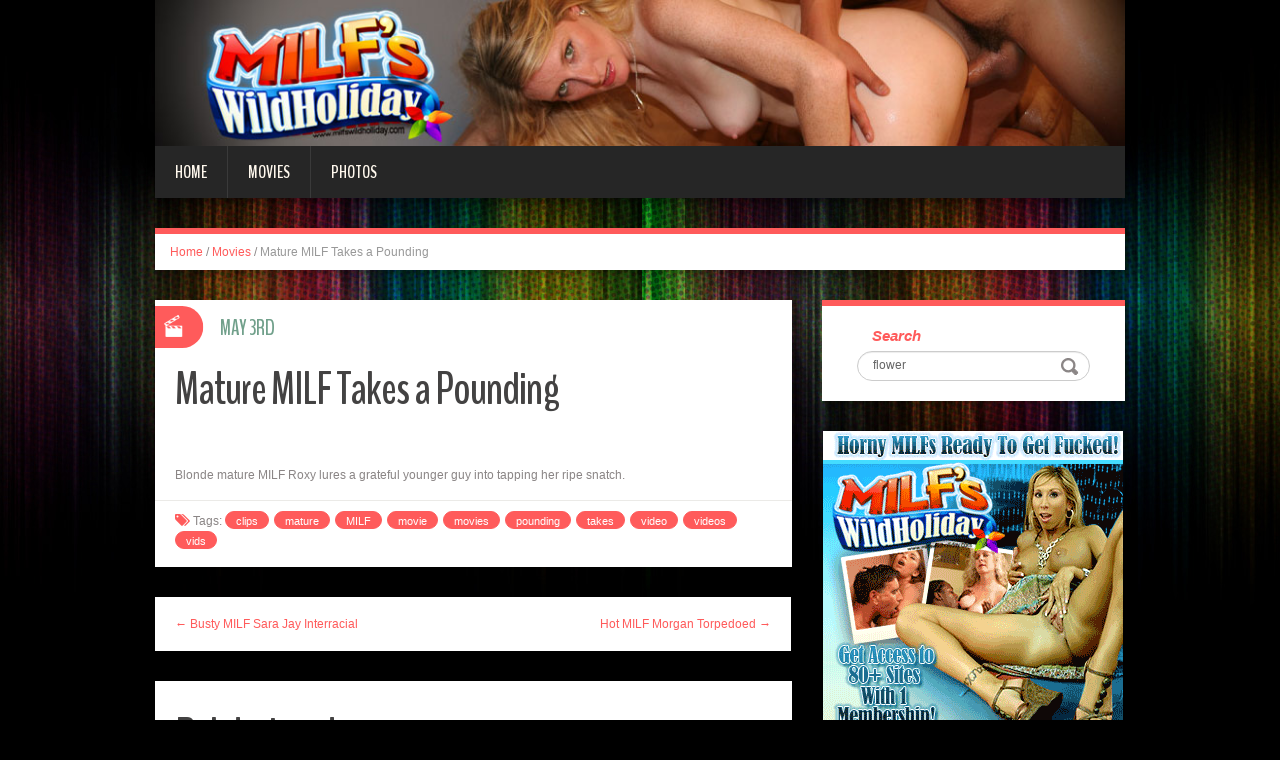

--- FILE ---
content_type: text/html; charset=UTF-8
request_url: http://blog.milfswildholiday.com/2014/05/03/mature-milf-takes-a-pounding/?nats=LjEuNzguNzkuMC4wLjguMC4w
body_size: 5703
content:
<!DOCTYPE html>
<html lang="en-US" prefix="og: http://ogp.me/ns#">
<head>
<meta charset="UTF-8" />
<title>Mature MILF Takes a Pounding - MILFs Wild Holiday</title>
<meta name="viewport" content="width=device-width, initial-scale=1.0">
<meta name="format-detection" content="telephone=no" />
<link rel="profile" href="http://gmpg.org/xfn/11" />
<link rel="pingback" href="http://blog.milfswildholiday.com/xmlrpc.php" />
<!--[if lt IE 9]>
<script src="http://blog.milfswildholiday.com/wp-content/themes/fhblogtpl/js/html5.js" type="text/javascript"></script>
<![endif]-->
<!--[if (gt IE 9)|!(IE)]>
<script src="http://blog.milfswildholiday.com/wp-content/themes/fhblogtpl/js/jquery.mobile.customized.min.js" type="text/javascript"></script>
<![endif]-->

<!-- This site is optimized with the Yoast SEO plugin v7.5.1 - https://yoast.com/wordpress/plugins/seo/ -->
<link rel="canonical" href="http://blog.milfswildholiday.com/2014/05/03/mature-milf-takes-a-pounding/?nats=LjEuNzguNzkuMC4wLjguMC4w" />
<meta property="og:locale" content="en_US" />
<meta property="og:type" content="article" />
<meta property="og:title" content="Mature MILF Takes a Pounding - MILFs Wild Holiday" />
<meta property="og:description" content="Blonde mature MILF Roxy lures a grateful younger guy into tapping her ripe snatch. [link_text]" />
<meta property="og:url" content="http://blog.milfswildholiday.com/2014/05/03/mature-milf-takes-a-pounding/?nats=LjEuNzguNzkuMC4wLjguMC4w" />
<meta property="og:site_name" content="MILFs Wild Holiday" />
<meta property="article:tag" content="clips" />
<meta property="article:tag" content="mature" />
<meta property="article:tag" content="MILF" />
<meta property="article:tag" content="movie" />
<meta property="article:tag" content="movies" />
<meta property="article:tag" content="pounding" />
<meta property="article:tag" content="takes" />
<meta property="article:tag" content="video" />
<meta property="article:tag" content="videos" />
<meta property="article:tag" content="vids" />
<meta property="article:section" content="Movies" />
<meta property="article:published_time" content="2014-05-03T12:00:00+00:00" />
<meta property="og:image" content="http://www.fhblogs.com/thumbnails/nmwh-424.jpg" />
<!-- / Yoast SEO plugin. -->

<link rel='dns-prefetch' href='//s.w.org' />
<link rel="alternate" type="application/rss+xml" title="MILFs Wild Holiday &raquo; Feed" href="http://blog.milfswildholiday.com/feed/" />
<link rel="alternate" type="application/rss+xml" title="MILFs Wild Holiday &raquo; Comments Feed" href="http://blog.milfswildholiday.com/comments/feed/" />
		<script type="text/javascript">
			window._wpemojiSettings = {"baseUrl":"https:\/\/s.w.org\/images\/core\/emoji\/2.4\/72x72\/","ext":".png","svgUrl":"https:\/\/s.w.org\/images\/core\/emoji\/2.4\/svg\/","svgExt":".svg","source":{"concatemoji":"http:\/\/blog.milfswildholiday.com\/wp-includes\/js\/wp-emoji-release.min.js?ver=4.9.6"}};
			!function(a,b,c){function d(a,b){var c=String.fromCharCode;l.clearRect(0,0,k.width,k.height),l.fillText(c.apply(this,a),0,0);var d=k.toDataURL();l.clearRect(0,0,k.width,k.height),l.fillText(c.apply(this,b),0,0);var e=k.toDataURL();return d===e}function e(a){var b;if(!l||!l.fillText)return!1;switch(l.textBaseline="top",l.font="600 32px Arial",a){case"flag":return!(b=d([55356,56826,55356,56819],[55356,56826,8203,55356,56819]))&&(b=d([55356,57332,56128,56423,56128,56418,56128,56421,56128,56430,56128,56423,56128,56447],[55356,57332,8203,56128,56423,8203,56128,56418,8203,56128,56421,8203,56128,56430,8203,56128,56423,8203,56128,56447]),!b);case"emoji":return b=d([55357,56692,8205,9792,65039],[55357,56692,8203,9792,65039]),!b}return!1}function f(a){var c=b.createElement("script");c.src=a,c.defer=c.type="text/javascript",b.getElementsByTagName("head")[0].appendChild(c)}var g,h,i,j,k=b.createElement("canvas"),l=k.getContext&&k.getContext("2d");for(j=Array("flag","emoji"),c.supports={everything:!0,everythingExceptFlag:!0},i=0;i<j.length;i++)c.supports[j[i]]=e(j[i]),c.supports.everything=c.supports.everything&&c.supports[j[i]],"flag"!==j[i]&&(c.supports.everythingExceptFlag=c.supports.everythingExceptFlag&&c.supports[j[i]]);c.supports.everythingExceptFlag=c.supports.everythingExceptFlag&&!c.supports.flag,c.DOMReady=!1,c.readyCallback=function(){c.DOMReady=!0},c.supports.everything||(h=function(){c.readyCallback()},b.addEventListener?(b.addEventListener("DOMContentLoaded",h,!1),a.addEventListener("load",h,!1)):(a.attachEvent("onload",h),b.attachEvent("onreadystatechange",function(){"complete"===b.readyState&&c.readyCallback()})),g=c.source||{},g.concatemoji?f(g.concatemoji):g.wpemoji&&g.twemoji&&(f(g.twemoji),f(g.wpemoji)))}(window,document,window._wpemojiSettings);
		</script>
		<style type="text/css">
img.wp-smiley,
img.emoji {
	display: inline !important;
	border: none !important;
	box-shadow: none !important;
	height: 1em !important;
	width: 1em !important;
	margin: 0 .07em !important;
	vertical-align: -0.1em !important;
	background: none !important;
	padding: 0 !important;
}
</style>
<link rel='stylesheet' id='duena-bootstrap-css'  href='http://blog.milfswildholiday.com/wp-content/themes/fhblogtpl/bootstrap/css/bootstrap.css?ver=4.9.6' type='text/css' media='all' />
<link rel='stylesheet' id='flexslider-css'  href='http://blog.milfswildholiday.com/wp-content/themes/fhblogtpl/css/flexslider.css?ver=4.9.6' type='text/css' media='all' />
<link rel='stylesheet' id='magnific-css'  href='http://blog.milfswildholiday.com/wp-content/themes/fhblogtpl/css/magnific-popup.css?ver=4.9.6' type='text/css' media='all' />
<link rel='stylesheet' id='font-awesome-css'  href='http://blog.milfswildholiday.com/wp-content/themes/fhblogtpl/css/font-awesome.css?ver=4.0.3' type='text/css' media='all' />
<link rel='stylesheet' id='duena-style-css'  href='http://blog.milfswildholiday.com/wp-content/themes/fhblogtpl/style.css?ver=4.9.6' type='text/css' media='all' />
<style id='duena-style-inline-css' type='text/css'>

    a,
    .searchform .screen-reader-text,
    .post_meta i,
    .author_bio_sidebar .social_box a,
    .post-title a:hover,
    .post-footer i,
    .page_nav_wrap .post_nav ul li .current,
    .page_nav_wrap .post_nav ul li a:hover {
		color: #FF5B5B;
	}
	.post_type_label,
	.flex-direction-nav a,
	#content .featured_badge,
	.author_bio_sidebar .social_box,
	.flex-control-paging li a.flex-active,
	.flex-control-paging li a:hover,
	#toTop,
	.post-footer a,
	.navbar_inner > div > ul ul, 
	.navbar_inner > ul ul,
	.btn.btn-primary,
	input[type='submit'],
	input[type='reset'] {
		background-color: #FF5B5B;
	}
	.site-info,
	.widget,
	#slider-wrapper .flexslider,
	.navbar_inner > div > ul > li > a,
	.navbar_inner > div > ul > li > a:hover, 
	.navbar_inner > div > ul > li.sfHover > a, 
	.navbar_inner > div > ul > li.current-menu-item > a, 
	.navbar_inner > div > ul > li.current_page_item > a,
	.navbar_inner > ul > li > a,
	.navbar_inner > ul > li > a:hover, 
	.navbar_inner > ul > li.sfHover > a, 
	.navbar_inner > ul > li.current-menu-item > a, 
	.navbar_inner > ul > li.current_page_item > a,
	.breadcrumb,
	#comments,
	.post-footer a,
	.author-info {
		border-color: #FF5B5B;
	}
	a:hover,
	a:focus {
		color: #71A08B;
	}

	.btn.btn-primary:hover,
	input[type='submit']:hover,
	input[type='reset']:hover,
	.slider-caption .btn.btn-primary:hover {
		background-color: #71A08B;
	}

	textarea:focus,
	input[type='text']:focus,
	input[type='password']:focus,
	input[type='datetime']:focus,
	input[type='datetime-local']:focus,
	input[type='date']:focus,
	input[type='month']:focus,
	input[type='time']:focus,
	input[type='week']:focus,
	input[type='number']:focus,
	input[type='email']:focus,
	input[type='url']:focus,
	input[type='search']:focus,
	input[type='tel']:focus,
	input[type='color']:focus,
	.uneditable-input:focus {
		border-color: #FF5B5B;
		box-shadow: inset 0 1px 1px rgba(0,0,0,.075), 0 0 2px #FF5B5B;
	}
	
</style>
<!--[if lt IE 9]>
<link rel='stylesheet' id='duena_ie-css'  href='http://blog.milfswildholiday.com/wp-content/themes/fhblogtpl/css/ie.css?ver=4.9.6' type='text/css' media='all' />
<![endif]-->
<script type='text/javascript' src='http://blog.milfswildholiday.com/wp-includes/js/jquery/jquery.js?ver=1.12.4'></script>
<script type='text/javascript' src='http://blog.milfswildholiday.com/wp-includes/js/jquery/jquery-migrate.min.js?ver=1.4.1'></script>
<link rel='https://api.w.org/' href='http://blog.milfswildholiday.com/wp-json/' />
<link rel="EditURI" type="application/rsd+xml" title="RSD" href="http://blog.milfswildholiday.com/xmlrpc.php?rsd" />
<link rel="wlwmanifest" type="application/wlwmanifest+xml" href="http://blog.milfswildholiday.com/wp-includes/wlwmanifest.xml" /> 
<meta name="generator" content="WordPress 4.9.6" />
<link rel='shortlink' href='http://blog.milfswildholiday.com/?p=15135' />
<link rel="alternate" type="application/json+oembed" href="http://blog.milfswildholiday.com/wp-json/oembed/1.0/embed?url=http%3A%2F%2Fblog.milfswildholiday.com%2F2014%2F05%2F03%2Fmature-milf-takes-a-pounding%2F%3Fnats%3DLjEuNzguNzkuMC4wLjguMC4w" />
<link rel="alternate" type="text/xml+oembed" href="http://blog.milfswildholiday.com/wp-json/oembed/1.0/embed?url=http%3A%2F%2Fblog.milfswildholiday.com%2F2014%2F05%2F03%2Fmature-milf-takes-a-pounding%2F%3Fnats%3DLjEuNzguNzkuMC4wLjguMC4w&#038;format=xml" />
<script src='http://fhblog.com/?dm=4e37f9d14daf23d51e2f1e346366543c&amp;action=load&amp;blogid=80&amp;siteid=1&amp;t=1487449730&amp;back=http%3A%2F%2Fblog.milfswildholiday.com%2F2014%2F05%2F03%2Fmature-milf-takes-a-pounding%2F%3Fnats%3DLjEuNzguNzkuMC4wLjguMC4w' type='text/javascript'></script>
		<!-- GA Google Analytics @ https://m0n.co/ga -->
		<script>
			(function(i,s,o,g,r,a,m){i['GoogleAnalyticsObject']=r;i[r]=i[r]||function(){
			(i[r].q=i[r].q||[]).push(arguments)},i[r].l=1*new Date();a=s.createElement(o),
			m=s.getElementsByTagName(o)[0];a.async=1;a.src=g;m.parentNode.insertBefore(a,m)
			})(window,document,'script','https://www.google-analytics.com/analytics.js','ga');
			ga('create', 'UA-6347011-29', 'auto');
			ga('send', 'pageview');
		</script>

			<style type="text/css">.recentcomments a{display:inline !important;padding:0 !important;margin:0 !important;}</style>
		</head>

<body class="post-template-default single single-post postid-15135 single-format-standard group-blog">

<div class="page-wrapper">
		<header id="header" role="banner">
		<div class="container clearfix">
			<div class="logo">

<a href="http://www.milfswildholiday.com/t1/?nats=LjEuNzguNzkuMC4wLjguMC4w" title="MILFs Wild Holiday" rel="home"><img src="/headers/milfswildholiday.com.jpg" alt=""></a>

			</div>

	        <div class="clear"></div>
			<nav id="site-navigation" class="main-nav" role="navigation">
				<div class="navbar_inner">
<div class="sf-menu"><ul>
<li class=""><a href="http://blog.milfswildholiday.com/?nats=LjEuNzguNzkuMC4wLjguMC4w">Home</a></li>
<li class="cat_item cat-item-1"><a href="/movies/?nats=LjEuNzguNzkuMC4wLjguMC4w">Movies</a></li><li class="cat_item cat-item-4"><a href="/photos/?nats=LjEuNzguNzkuMC4wLjguMC4w">Photos</a></li></ul></div>
				</div>
			</nav><!-- #site-navigation -->
		</div>
	</header><!-- #masthead -->

	<div id="main" class="site-main">
		<div class="container">
							<ul class="breadcrumb breadcrumb__t"><li><a href="http://blog.milfswildholiday.com">Home</a></li> <li class="divider">/</li> <a href="http://blog.milfswildholiday.com/movies/">Movies</a> <li class="divider">/</li> <li class="active">Mature MILF Takes a Pounding</li></ul>						<div class="row">
	<div id="primary" class="col-md-8 right">
		<div id="content" class="site-content" role="main">

					<article id="post-15135" class="post__holder post-15135 post type-post status-publish format-standard hentry category-movies tag-clips tag-mature tag-milf tag-movie tag-movies-2 tag-pounding tag-takes tag-video tag-videos tag-vids">

					
				<header class="post-header ">
															
					<h1 class="post-title">Mature MILF Takes a Pounding</h1>
					
									
				</header>
				
								
				<!-- Post Content -->
				<div class="post_content">
				
					      <a target="_blank" href="http://galleries.milfswildholiday.com/movies/424/index.php?nats=LjEuNzguNzkuMC4wLjguMC4w"  class="fhblink"><img src="http://www.fhblogs.com/thumbnails/nmwh-424.jpg" alt="" class="fhbthumb" /></a><br>  Blonde mature MILF Roxy lures a grateful younger guy into tapping her ripe snatch.  									</div>
				<!-- //Post Content -->
								<footer class="post-footer">
					<i class="fa fa-tags"></i> Tags: <a href="http://blog.milfswildholiday.com/tag/clips/" rel="tag">clips</a> <a href="http://blog.milfswildholiday.com/tag/mature/" rel="tag">mature</a> <a href="http://blog.milfswildholiday.com/tag/milf/" rel="tag">MILF</a> <a href="http://blog.milfswildholiday.com/tag/movie/" rel="tag">movie</a> <a href="http://blog.milfswildholiday.com/tag/movies-2/" rel="tag">movies</a> <a href="http://blog.milfswildholiday.com/tag/pounding/" rel="tag">pounding</a> <a href="http://blog.milfswildholiday.com/tag/takes/" rel="tag">takes</a> <a href="http://blog.milfswildholiday.com/tag/video/" rel="tag">video</a> <a href="http://blog.milfswildholiday.com/tag/videos/" rel="tag">videos</a> <a href="http://blog.milfswildholiday.com/tag/vids/" rel="tag">vids</a>				</footer>
												
				
<span class="post_type_label video"></span>
<span class="post_date"><time datetime="2014-05-03T12:00:00">May 3rd</time></span>
	<!-- Post Meta -->
	
		<!--// Post Meta -->

			</article>

			<div class="single-post-nav">
    <a href="http://blog.milfswildholiday.com/2014/04/29/busty-milf-sara-jay-interracial/?nats=LjEuNzguNzkuMC4wLjguMC4w" rel="prev">&larr; Busty MILF Sara Jay Interracial</a>    <a href="http://blog.milfswildholiday.com/2014/05/07/hot-milf-morgan-torpedoed/?nats=LjEuNzguNzkuMC4wLjguMC4w" rel="next">Hot MILF Morgan Torpedoed &rarr;</a></div>
<!-- Posts navigation -->	<div class="related-posts">
						<h2 class="related-posts_h">Related posts</h2>

			<ul class="related-posts_list clearfix">

									<li class="related-posts_item">
													<figure class="thumbnail featured-thumbnail">
								<a href="http://blog.milfswildholiday.com/2022/09/08/nikki-sexx-intense-milf-fucking/?nats=LjEuNzguNzkuMC4wLjguMC4w" title="Nikki Sexx intense MILF fucking"><img src="http://blog.milfswildholiday.com/wp-content/themes/fhblogtpl/images/empty_thumb.gif" alt="Nikki Sexx intense MILF fucking" /></a>
							</figure>
												<a href="http://blog.milfswildholiday.com/2022/09/08/nikki-sexx-intense-milf-fucking/?nats=LjEuNzguNzkuMC4wLjguMC4w" > Nikki Sexx intense MILF fucking </a>
					</li>
									<li class="related-posts_item">
													<figure class="thumbnail featured-thumbnail">
								<a href="http://blog.milfswildholiday.com/2022/09/08/milf-nikki-sexx-rides-cowgirl/?nats=LjEuNzguNzkuMC4wLjguMC4w" title="MILF Nikki Sexx rides cowgirl"><img src="http://blog.milfswildholiday.com/wp-content/themes/fhblogtpl/images/empty_thumb.gif" alt="MILF Nikki Sexx rides cowgirl" /></a>
							</figure>
												<a href="http://blog.milfswildholiday.com/2022/09/08/milf-nikki-sexx-rides-cowgirl/?nats=LjEuNzguNzkuMC4wLjguMC4w" > MILF Nikki Sexx rides cowgirl </a>
					</li>
									<li class="related-posts_item">
													<figure class="thumbnail featured-thumbnail">
								<a href="http://blog.milfswildholiday.com/2022/09/08/two-blonde-milf-double-teaming/?nats=LjEuNzguNzkuMC4wLjguMC4w" title="Two Blonde MILF double teaming"><img src="http://blog.milfswildholiday.com/wp-content/themes/fhblogtpl/images/empty_thumb.gif" alt="Two Blonde MILF double teaming" /></a>
							</figure>
												<a href="http://blog.milfswildholiday.com/2022/09/08/two-blonde-milf-double-teaming/?nats=LjEuNzguNzkuMC4wLjguMC4w" > Two Blonde MILF double teaming </a>
					</li>
									<li class="related-posts_item">
													<figure class="thumbnail featured-thumbnail">
								<a href="http://blog.milfswildholiday.com/2022/09/08/big-titty-milf-porn-stars-threesome/?nats=LjEuNzguNzkuMC4wLjguMC4w" title="Big titty MILF porn stars threesome"><img src="http://blog.milfswildholiday.com/wp-content/themes/fhblogtpl/images/empty_thumb.gif" alt="Big titty MILF porn stars threesome" /></a>
							</figure>
												<a href="http://blog.milfswildholiday.com/2022/09/08/big-titty-milf-porn-stars-threesome/?nats=LjEuNzguNzkuMC4wLjguMC4w" > Big titty MILF porn stars threesome </a>
					</li>
							</ul>
	</div><!-- .related-posts -->
	
		</div><!-- #content -->
	</div><!-- #primary -->

	<div id="secondary" class="widget-area col-md-4" role="complementary">
						
			<aside id="search" class="widget widget_search">
					<form method="get" id="searchform" class="searchform" action="http://allpornsitespass.fhblog.com/?nats=MC4wLjQuNS4wLjAuMC4wLjA" role="search">
		<label for="s" class="screen-reader-text">Search</label>
		<input type="search" class="field" name="s" value="flower" id="s" placeholder="Search &hellip;" />
        <input type="hidden" name="nats" value="LjEuNzguNzkuMC4wLjguMC4w">
		<input type="submit" class="submit" id="searchsubmit" value="Search" />
	</form>
			</aside>
<div class="widbanner widbA">
<a href="http://www.milfswildholiday.com/t1/?nats=LjEuNzguNzkuMC4wLjguMC4w" target="_blank"><img src="/banners/milfswildholiday.com2.gif" alt="Click Here" /></a>
</div>
			<aside id="meta" class="widget">
				<h1 class="widget-title">Recent Post</h1>
				<ul>
<li><a href="http://blog.milfswildholiday.com/2022/09/08/big-boobed-milf-grinds-on-a-cock/?nats=LjEuNzguNzkuMC4wLjguMC4w">Big boobed MILF grinds on a cock</a> </li> <li><a href="http://blog.milfswildholiday.com/2022/09/08/milf-persia-pele-gets-railed/?nats=LjEuNzguNzkuMC4wLjguMC4w">MILF Persia Pele gets railed</a> </li> <li><a href="http://blog.milfswildholiday.com/2022/09/08/big-titty-milf-porn-stars-threesome/?nats=LjEuNzguNzkuMC4wLjguMC4w">Big titty MILF porn stars threesome</a> </li> <li><a href="http://blog.milfswildholiday.com/2022/09/08/nikki-sexx-intense-milf-fucking/?nats=LjEuNzguNzkuMC4wLjguMC4w">Nikki Sexx intense MILF fucking</a> </li> <li><a href="http://blog.milfswildholiday.com/2022/09/08/two-blonde-milf-double-teaming/?nats=LjEuNzguNzkuMC4wLjguMC4w">Two Blonde MILF double teaming</a> </li> <li><a href="http://blog.milfswildholiday.com/2022/09/08/stacey-saran-rides-the-cock/?nats=LjEuNzguNzkuMC4wLjguMC4w">Stacey Saran rides the cock</a> </li> <li><a href="http://blog.milfswildholiday.com/2022/09/08/milf-nikki-sexx-rides-cowgirl/?nats=LjEuNzguNzkuMC4wLjguMC4w">MILF Nikki Sexx rides cowgirl</a> </li> <li><a href="http://blog.milfswildholiday.com/2022/09/08/busty-milf-nikki-sexx-rides-cock/?nats=LjEuNzguNzkuMC4wLjguMC4w">Busty MILF Nikki Sexx rides cock</a> </li> 				</ul>
			</aside>
 
	</div><!-- #secondary -->
			</div>
		</div>
	</div><!-- #main -->

	<footer id="colophon" class="site-footer" role="contentinfo">
		<div class="container">
			<div class="site-info col-md-12">
				<div class="footer-text">
										&copy; 2025 MILFSWILDHOLIDAY.COM									</div>
								<div class="clear"></div>
				<div id="toTop"><i class="fa fa-chevron-up"></i></div>
			</div>
		</div>
	</footer><!-- #colophon -->
</div><!-- .page-wrapper -->

<script type='text/javascript' src='http://blog.milfswildholiday.com/wp-content/themes/fhblogtpl/js/navigation.js?ver=20120206'></script>
<script type='text/javascript' src='http://blog.milfswildholiday.com/wp-content/themes/fhblogtpl/js/skip-link-focus-fix.js?ver=20130115'></script>
<script type='text/javascript' src='http://blog.milfswildholiday.com/wp-content/themes/fhblogtpl/js/superfish.js?ver=1.4.8'></script>
<script type='text/javascript' src='http://blog.milfswildholiday.com/wp-content/themes/fhblogtpl/js/jquery.mobilemenu.js?ver=1.0'></script>
<script type='text/javascript' src='http://blog.milfswildholiday.com/wp-content/themes/fhblogtpl/js/sfmenu-touch.js?ver=1.0'></script>
<script type='text/javascript' src='http://blog.milfswildholiday.com/wp-content/themes/fhblogtpl/js/jquery.flexslider.js?ver=2.1'></script>
<script type='text/javascript' src='http://blog.milfswildholiday.com/wp-content/themes/fhblogtpl/js/jquery.magnific-popup.js?ver=0.8.9'></script>
<script type='text/javascript' src='http://blog.milfswildholiday.com/wp-content/themes/fhblogtpl/js/bootstrap.js?ver=1.0'></script>
<script type='text/javascript' src='http://blog.milfswildholiday.com/wp-content/themes/fhblogtpl/js/custom.js?ver=1.0'></script>
<script type='text/javascript' src='http://blog.milfswildholiday.com/wp-includes/js/wp-embed.min.js?ver=4.9.6'></script>
		<script type="text/javascript">
			// initialise plugins
			jQuery(function(){
				// main navigation init
				jQuery('.navbar_inner > ul').superfish({
					delay:       1000, 		// one second delay on mouseout 
					animation:   {opacity:"show", height:"show"}, // fade-in and slide-down animation
					speed:       'normal',  // faster animation speed 
					autoArrows:  false,   // generation of arrow mark-up (for submenu)
					dropShadows: false
				});
				jQuery('.navbar_inner > div > ul').superfish({
					delay:       1000, 		// one second delay on mouseout 
					animation:   {opacity:"show", height:"show"}, // fade-in and slide-down animation
					speed:       'normal',  // faster animation speed 
					autoArrows:  false,   // generation of arrow mark-up (for submenu)
					dropShadows: false
				});
			});
			jQuery(function(){
			  var ismobile = navigator.userAgent.match(/(iPad)|(iPhone)|(iPod)|(android)|(webOS)/i)
			  if(ismobile){
			  	jQuery('.navbar_inner > ul').sftouchscreen();
			  	jQuery('.navbar_inner > div > ul').sftouchscreen();
			  }
			});
		</script>
		<!--[if (gt IE 9)|!(IE)]><!-->
		<script type="text/javascript">
			jQuery(function(){
				jQuery('.navbar_inner > ul').mobileMenu();
			  	jQuery('.navbar_inner > div > ul').mobileMenu();
			})
		</script>
		<!--<![endif]-->
		</body>
</html>


--- FILE ---
content_type: text/plain
request_url: https://www.google-analytics.com/j/collect?v=1&_v=j102&a=1309120794&t=pageview&_s=1&dl=http%3A%2F%2Fblog.milfswildholiday.com%2F2014%2F05%2F03%2Fmature-milf-takes-a-pounding%2F%3Fnats%3DLjEuNzguNzkuMC4wLjguMC4w&ul=en-us%40posix&dt=Mature%20MILF%20Takes%20a%20Pounding%20-%20MILFs%20Wild%20Holiday&sr=1280x720&vp=1280x720&_u=IEBAAEABAAAAACAAI~&jid=1009633834&gjid=163917560&cid=741645039.1766376816&tid=UA-6347011-29&_gid=1867333660.1766376816&_r=1&_slc=1&z=267166658
body_size: -453
content:
2,cG-4GDB3SJD2T